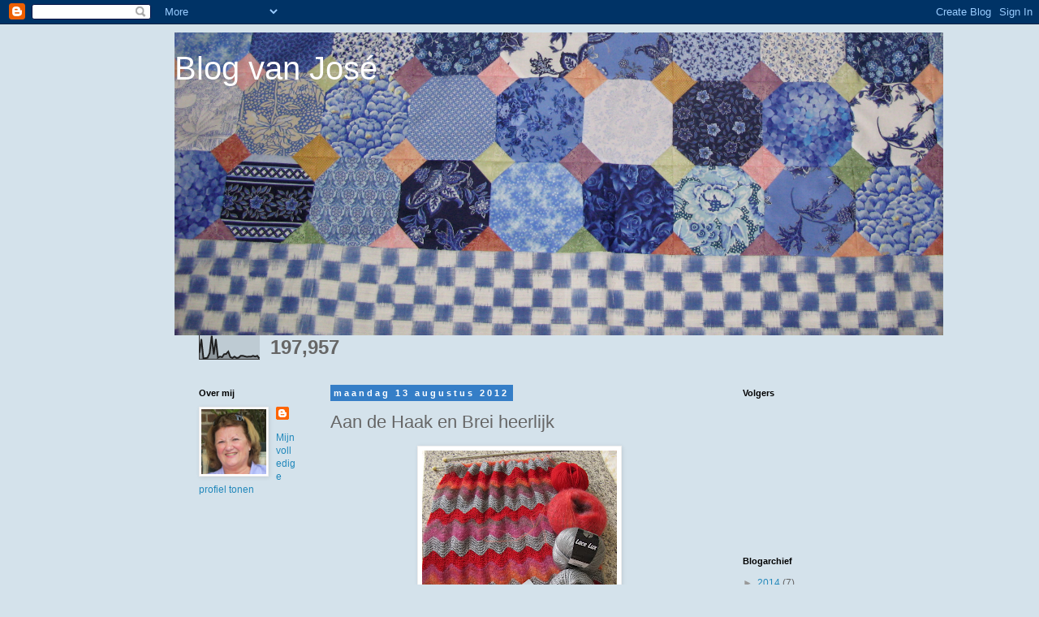

--- FILE ---
content_type: text/html; charset=UTF-8
request_url: https://blogvanjose.blogspot.com/2012/08/aan-de-haak-en-brei-heerlijk.html?showComment=1344973903048
body_size: 18738
content:
<!DOCTYPE html>
<html class='v2' dir='ltr' lang='nl'>
<head>
<link href='https://www.blogger.com/static/v1/widgets/335934321-css_bundle_v2.css' rel='stylesheet' type='text/css'/>
<meta content='width=1100' name='viewport'/>
<meta content='text/html; charset=UTF-8' http-equiv='Content-Type'/>
<meta content='blogger' name='generator'/>
<link href='https://blogvanjose.blogspot.com/favicon.ico' rel='icon' type='image/x-icon'/>
<link href='http://blogvanjose.blogspot.com/2012/08/aan-de-haak-en-brei-heerlijk.html' rel='canonical'/>
<link rel="alternate" type="application/atom+xml" title="Blog van José - Atom" href="https://blogvanjose.blogspot.com/feeds/posts/default" />
<link rel="alternate" type="application/rss+xml" title="Blog van José - RSS" href="https://blogvanjose.blogspot.com/feeds/posts/default?alt=rss" />
<link rel="service.post" type="application/atom+xml" title="Blog van José - Atom" href="https://www.blogger.com/feeds/2694193195240980604/posts/default" />

<link rel="alternate" type="application/atom+xml" title="Blog van José - Atom" href="https://blogvanjose.blogspot.com/feeds/6543850341290176822/comments/default" />
<!--Can't find substitution for tag [blog.ieCssRetrofitLinks]-->
<link href='https://blogger.googleusercontent.com/img/b/R29vZ2xl/AVvXsEiOeK7STD_mi85hR3cHFMBR-h8fs7QsZgUlSKJ1KD0lFDKsLTq3jLf-0NV5hFpDJyvOIst8nfc1odoy4w3ZakFRpVauTFttHCtfhsvocDsBZU0GeI221govr6ZxctoqMATMfZEgII2PyTV9/s320/IMG_3540.jpg' rel='image_src'/>
<meta content='http://blogvanjose.blogspot.com/2012/08/aan-de-haak-en-brei-heerlijk.html' property='og:url'/>
<meta content='Aan de Haak en Brei heerlijk' property='og:title'/>
<meta content='                Hier de rode en blauwe kleur, ik kon niet kiezen. Dan maar allebei. Van alles 1bol nodig alleen van de Lana Lux 2bolletjes n...' property='og:description'/>
<meta content='https://blogger.googleusercontent.com/img/b/R29vZ2xl/AVvXsEiOeK7STD_mi85hR3cHFMBR-h8fs7QsZgUlSKJ1KD0lFDKsLTq3jLf-0NV5hFpDJyvOIst8nfc1odoy4w3ZakFRpVauTFttHCtfhsvocDsBZU0GeI221govr6ZxctoqMATMfZEgII2PyTV9/w1200-h630-p-k-no-nu/IMG_3540.jpg' property='og:image'/>
<title>Blog van José: Aan de Haak en Brei heerlijk</title>
<style id='page-skin-1' type='text/css'><!--
/*
-----------------------------------------------
Blogger Template Style
Name:     Simple
Designer: Blogger
URL:      www.blogger.com
----------------------------------------------- */
/* Content
----------------------------------------------- */
body {
font: normal normal 12px 'Trebuchet MS', Trebuchet, Verdana, sans-serif;
color: #666666;
background: #d4e2eb none repeat scroll top left;
padding: 0 0 0 0;
}
html body .region-inner {
min-width: 0;
max-width: 100%;
width: auto;
}
h2 {
font-size: 22px;
}
a:link {
text-decoration:none;
color: #2288bb;
}
a:visited {
text-decoration:none;
color: #888888;
}
a:hover {
text-decoration:underline;
color: #33aaff;
}
.body-fauxcolumn-outer .fauxcolumn-inner {
background: transparent none repeat scroll top left;
_background-image: none;
}
.body-fauxcolumn-outer .cap-top {
position: absolute;
z-index: 1;
height: 400px;
width: 100%;
}
.body-fauxcolumn-outer .cap-top .cap-left {
width: 100%;
background: transparent none repeat-x scroll top left;
_background-image: none;
}
.content-outer {
-moz-box-shadow: 0 0 0 rgba(0, 0, 0, .15);
-webkit-box-shadow: 0 0 0 rgba(0, 0, 0, .15);
-goog-ms-box-shadow: 0 0 0 #333333;
box-shadow: 0 0 0 rgba(0, 0, 0, .15);
margin-bottom: 1px;
}
.content-inner {
padding: 10px 40px;
}
.content-inner {
background-color: #d4e2eb;
}
/* Header
----------------------------------------------- */
.header-outer {
background: transparent none repeat-x scroll 0 -400px;
_background-image: none;
}
.Header h1 {
font: normal normal 40px 'Trebuchet MS',Trebuchet,Verdana,sans-serif;
color: #FFFFFF;
text-shadow: 0 0 0 rgba(0, 0, 0, .2);
}
.Header h1 a {
color: #FFFFFF;
}
.Header .description {
font-size: 18px;
color: #000000;
}
.header-inner .Header .titlewrapper {
padding: 22px 0;
}
.header-inner .Header .descriptionwrapper {
padding: 0 0;
}
/* Tabs
----------------------------------------------- */
.tabs-inner .section:first-child {
border-top: 0 solid #dddddd;
}
.tabs-inner .section:first-child ul {
margin-top: -1px;
border-top: 1px solid #dddddd;
border-left: 1px solid #dddddd;
border-right: 1px solid #dddddd;
}
.tabs-inner .widget ul {
background: transparent none repeat-x scroll 0 -800px;
_background-image: none;
border-bottom: 1px solid #dddddd;
margin-top: 0;
margin-left: -30px;
margin-right: -30px;
}
.tabs-inner .widget li a {
display: inline-block;
padding: .6em 1em;
font: normal normal 12px 'Trebuchet MS', Trebuchet, Verdana, sans-serif;
color: #000000;
border-left: 1px solid #d4e2eb;
border-right: 1px solid #dddddd;
}
.tabs-inner .widget li:first-child a {
border-left: none;
}
.tabs-inner .widget li.selected a, .tabs-inner .widget li a:hover {
color: #000000;
background-color: #eeeeee;
text-decoration: none;
}
/* Columns
----------------------------------------------- */
.main-outer {
border-top: 0 solid transparent;
}
.fauxcolumn-left-outer .fauxcolumn-inner {
border-right: 1px solid transparent;
}
.fauxcolumn-right-outer .fauxcolumn-inner {
border-left: 1px solid transparent;
}
/* Headings
----------------------------------------------- */
div.widget > h2,
div.widget h2.title {
margin: 0 0 1em 0;
font: normal bold 11px 'Trebuchet MS',Trebuchet,Verdana,sans-serif;
color: #000000;
}
/* Widgets
----------------------------------------------- */
.widget .zippy {
color: #999999;
text-shadow: 2px 2px 1px rgba(0, 0, 0, .1);
}
.widget .popular-posts ul {
list-style: none;
}
/* Posts
----------------------------------------------- */
h2.date-header {
font: normal bold 11px Arial, Tahoma, Helvetica, FreeSans, sans-serif;
}
.date-header span {
background-color: #357EC7;
color: #ffffff;
padding: 0.4em;
letter-spacing: 3px;
margin: inherit;
}
.main-inner {
padding-top: 35px;
padding-bottom: 65px;
}
.main-inner .column-center-inner {
padding: 0 0;
}
.main-inner .column-center-inner .section {
margin: 0 1em;
}
.post {
margin: 0 0 45px 0;
}
h3.post-title, .comments h4 {
font: normal normal 22px 'Trebuchet MS',Trebuchet,Verdana,sans-serif;
margin: .75em 0 0;
}
.post-body {
font-size: 110%;
line-height: 1.4;
position: relative;
}
.post-body img, .post-body .tr-caption-container, .Profile img, .Image img,
.BlogList .item-thumbnail img {
padding: 2px;
background: #ffffff;
border: 1px solid #eeeeee;
-moz-box-shadow: 1px 1px 5px rgba(0, 0, 0, .1);
-webkit-box-shadow: 1px 1px 5px rgba(0, 0, 0, .1);
box-shadow: 1px 1px 5px rgba(0, 0, 0, .1);
}
.post-body img, .post-body .tr-caption-container {
padding: 5px;
}
.post-body .tr-caption-container {
color: #666666;
}
.post-body .tr-caption-container img {
padding: 0;
background: transparent;
border: none;
-moz-box-shadow: 0 0 0 rgba(0, 0, 0, .1);
-webkit-box-shadow: 0 0 0 rgba(0, 0, 0, .1);
box-shadow: 0 0 0 rgba(0, 0, 0, .1);
}
.post-header {
margin: 0 0 1.5em;
line-height: 1.6;
font-size: 90%;
}
.post-footer {
margin: 20px -2px 0;
padding: 5px 10px;
color: #666666;
background-color: #eeeeee;
border-bottom: 1px solid #eeeeee;
line-height: 1.6;
font-size: 90%;
}
#comments .comment-author {
padding-top: 1.5em;
border-top: 1px solid transparent;
background-position: 0 1.5em;
}
#comments .comment-author:first-child {
padding-top: 0;
border-top: none;
}
.avatar-image-container {
margin: .2em 0 0;
}
#comments .avatar-image-container img {
border: 1px solid #eeeeee;
}
/* Comments
----------------------------------------------- */
.comments .comments-content .icon.blog-author {
background-repeat: no-repeat;
background-image: url([data-uri]);
}
.comments .comments-content .loadmore a {
border-top: 1px solid #999999;
border-bottom: 1px solid #999999;
}
.comments .comment-thread.inline-thread {
background-color: #eeeeee;
}
.comments .continue {
border-top: 2px solid #999999;
}
/* Accents
---------------------------------------------- */
.section-columns td.columns-cell {
border-left: 1px solid transparent;
}
.blog-pager {
background: transparent url(//www.blogblog.com/1kt/simple/paging_dot.png) repeat-x scroll top center;
}
.blog-pager-older-link, .home-link,
.blog-pager-newer-link {
background-color: #d4e2eb;
padding: 5px;
}
.footer-outer {
border-top: 1px dashed #bbbbbb;
}
/* Mobile
----------------------------------------------- */
body.mobile  {
background-size: auto;
}
.mobile .body-fauxcolumn-outer {
background: transparent none repeat scroll top left;
}
.mobile .body-fauxcolumn-outer .cap-top {
background-size: 100% auto;
}
.mobile .content-outer {
-webkit-box-shadow: 0 0 3px rgba(0, 0, 0, .15);
box-shadow: 0 0 3px rgba(0, 0, 0, .15);
}
.mobile .tabs-inner .widget ul {
margin-left: 0;
margin-right: 0;
}
.mobile .post {
margin: 0;
}
.mobile .main-inner .column-center-inner .section {
margin: 0;
}
.mobile .date-header span {
padding: 0.1em 10px;
margin: 0 -10px;
}
.mobile h3.post-title {
margin: 0;
}
.mobile .blog-pager {
background: transparent none no-repeat scroll top center;
}
.mobile .footer-outer {
border-top: none;
}
.mobile .main-inner, .mobile .footer-inner {
background-color: #d4e2eb;
}
.mobile-index-contents {
color: #666666;
}
.mobile-link-button {
background-color: #2288bb;
}
.mobile-link-button a:link, .mobile-link-button a:visited {
color: #ffffff;
}
.mobile .tabs-inner .section:first-child {
border-top: none;
}
.mobile .tabs-inner .PageList .widget-content {
background-color: #eeeeee;
color: #000000;
border-top: 1px solid #dddddd;
border-bottom: 1px solid #dddddd;
}
.mobile .tabs-inner .PageList .widget-content .pagelist-arrow {
border-left: 1px solid #dddddd;
}

--></style>
<style id='template-skin-1' type='text/css'><!--
body {
min-width: 930px;
}
.content-outer, .content-fauxcolumn-outer, .region-inner {
min-width: 930px;
max-width: 930px;
_width: 930px;
}
.main-inner .columns {
padding-left: 180px;
padding-right: 180px;
}
.main-inner .fauxcolumn-center-outer {
left: 180px;
right: 180px;
/* IE6 does not respect left and right together */
_width: expression(this.parentNode.offsetWidth -
parseInt("180px") -
parseInt("180px") + 'px');
}
.main-inner .fauxcolumn-left-outer {
width: 180px;
}
.main-inner .fauxcolumn-right-outer {
width: 180px;
}
.main-inner .column-left-outer {
width: 180px;
right: 100%;
margin-left: -180px;
}
.main-inner .column-right-outer {
width: 180px;
margin-right: -180px;
}
#layout {
min-width: 0;
}
#layout .content-outer {
min-width: 0;
width: 800px;
}
#layout .region-inner {
min-width: 0;
width: auto;
}
body#layout div.add_widget {
padding: 8px;
}
body#layout div.add_widget a {
margin-left: 32px;
}
--></style>
<link href='https://www.blogger.com/dyn-css/authorization.css?targetBlogID=2694193195240980604&amp;zx=e3122d73-ca0b-4a22-892c-691a2cd2c4eb' media='none' onload='if(media!=&#39;all&#39;)media=&#39;all&#39;' rel='stylesheet'/><noscript><link href='https://www.blogger.com/dyn-css/authorization.css?targetBlogID=2694193195240980604&amp;zx=e3122d73-ca0b-4a22-892c-691a2cd2c4eb' rel='stylesheet'/></noscript>
<meta name='google-adsense-platform-account' content='ca-host-pub-1556223355139109'/>
<meta name='google-adsense-platform-domain' content='blogspot.com'/>

</head>
<body class='loading variant-simplysimple'>
<div class='navbar section' id='navbar' name='Navbar'><div class='widget Navbar' data-version='1' id='Navbar1'><script type="text/javascript">
    function setAttributeOnload(object, attribute, val) {
      if(window.addEventListener) {
        window.addEventListener('load',
          function(){ object[attribute] = val; }, false);
      } else {
        window.attachEvent('onload', function(){ object[attribute] = val; });
      }
    }
  </script>
<div id="navbar-iframe-container"></div>
<script type="text/javascript" src="https://apis.google.com/js/platform.js"></script>
<script type="text/javascript">
      gapi.load("gapi.iframes:gapi.iframes.style.bubble", function() {
        if (gapi.iframes && gapi.iframes.getContext) {
          gapi.iframes.getContext().openChild({
              url: 'https://www.blogger.com/navbar/2694193195240980604?po\x3d6543850341290176822\x26origin\x3dhttps://blogvanjose.blogspot.com',
              where: document.getElementById("navbar-iframe-container"),
              id: "navbar-iframe"
          });
        }
      });
    </script><script type="text/javascript">
(function() {
var script = document.createElement('script');
script.type = 'text/javascript';
script.src = '//pagead2.googlesyndication.com/pagead/js/google_top_exp.js';
var head = document.getElementsByTagName('head')[0];
if (head) {
head.appendChild(script);
}})();
</script>
</div></div>
<div class='body-fauxcolumns'>
<div class='fauxcolumn-outer body-fauxcolumn-outer'>
<div class='cap-top'>
<div class='cap-left'></div>
<div class='cap-right'></div>
</div>
<div class='fauxborder-left'>
<div class='fauxborder-right'></div>
<div class='fauxcolumn-inner'>
</div>
</div>
<div class='cap-bottom'>
<div class='cap-left'></div>
<div class='cap-right'></div>
</div>
</div>
</div>
<div class='content'>
<div class='content-fauxcolumns'>
<div class='fauxcolumn-outer content-fauxcolumn-outer'>
<div class='cap-top'>
<div class='cap-left'></div>
<div class='cap-right'></div>
</div>
<div class='fauxborder-left'>
<div class='fauxborder-right'></div>
<div class='fauxcolumn-inner'>
</div>
</div>
<div class='cap-bottom'>
<div class='cap-left'></div>
<div class='cap-right'></div>
</div>
</div>
</div>
<div class='content-outer'>
<div class='content-cap-top cap-top'>
<div class='cap-left'></div>
<div class='cap-right'></div>
</div>
<div class='fauxborder-left content-fauxborder-left'>
<div class='fauxborder-right content-fauxborder-right'></div>
<div class='content-inner'>
<header>
<div class='header-outer'>
<div class='header-cap-top cap-top'>
<div class='cap-left'></div>
<div class='cap-right'></div>
</div>
<div class='fauxborder-left header-fauxborder-left'>
<div class='fauxborder-right header-fauxborder-right'></div>
<div class='region-inner header-inner'>
<div class='header section' id='header' name='Koptekst'><div class='widget Header' data-version='1' id='Header1'>
<div id='header-inner' style='background-image: url("https://blogger.googleusercontent.com/img/b/R29vZ2xl/AVvXsEhDgjl-k_JwxW8PQfbmnoP3-axWLlNcIN2nDaUJj6qfuFf-g8Y31FnYkQnKDC1E4yZh80jK-qibmUauudUrC1dR3nSxRQBIN7h0tbn-B36goK8myAxg3AxC121c0wXOWTIBiRF6tc3cjvDZ/s1600/Schermafbeelding+2011-12-20+om+16.55.10.png"); background-position: left; width: 947px; min-height: 373px; _height: 373px; background-repeat: no-repeat; '>
<div class='titlewrapper' style='background: transparent'>
<h1 class='title' style='background: transparent; border-width: 0px'>
<a href='https://blogvanjose.blogspot.com/'>
Blog van José
</a>
</h1>
</div>
<div class='descriptionwrapper'>
<p class='description'><span>
</span></p>
</div>
</div>
</div></div>
</div>
</div>
<div class='header-cap-bottom cap-bottom'>
<div class='cap-left'></div>
<div class='cap-right'></div>
</div>
</div>
</header>
<div class='tabs-outer'>
<div class='tabs-cap-top cap-top'>
<div class='cap-left'></div>
<div class='cap-right'></div>
</div>
<div class='fauxborder-left tabs-fauxborder-left'>
<div class='fauxborder-right tabs-fauxborder-right'></div>
<div class='region-inner tabs-inner'>
<div class='tabs section' id='crosscol' name='Alle kolommen'><div class='widget Stats' data-version='1' id='Stats1'>
<h2>Totaal aantal pageviews</h2>
<div class='widget-content'>
<div id='Stats1_content' style='display: none;'>
<script src='https://www.gstatic.com/charts/loader.js' type='text/javascript'></script>
<span id='Stats1_sparklinespan' style='display:inline-block; width:75px; height:30px'></span>
<span class='counter-wrapper text-counter-wrapper' id='Stats1_totalCount'>
</span>
<div class='clear'></div>
</div>
</div>
</div></div>
<div class='tabs no-items section' id='crosscol-overflow' name='Cross-Column 2'></div>
</div>
</div>
<div class='tabs-cap-bottom cap-bottom'>
<div class='cap-left'></div>
<div class='cap-right'></div>
</div>
</div>
<div class='main-outer'>
<div class='main-cap-top cap-top'>
<div class='cap-left'></div>
<div class='cap-right'></div>
</div>
<div class='fauxborder-left main-fauxborder-left'>
<div class='fauxborder-right main-fauxborder-right'></div>
<div class='region-inner main-inner'>
<div class='columns fauxcolumns'>
<div class='fauxcolumn-outer fauxcolumn-center-outer'>
<div class='cap-top'>
<div class='cap-left'></div>
<div class='cap-right'></div>
</div>
<div class='fauxborder-left'>
<div class='fauxborder-right'></div>
<div class='fauxcolumn-inner'>
</div>
</div>
<div class='cap-bottom'>
<div class='cap-left'></div>
<div class='cap-right'></div>
</div>
</div>
<div class='fauxcolumn-outer fauxcolumn-left-outer'>
<div class='cap-top'>
<div class='cap-left'></div>
<div class='cap-right'></div>
</div>
<div class='fauxborder-left'>
<div class='fauxborder-right'></div>
<div class='fauxcolumn-inner'>
</div>
</div>
<div class='cap-bottom'>
<div class='cap-left'></div>
<div class='cap-right'></div>
</div>
</div>
<div class='fauxcolumn-outer fauxcolumn-right-outer'>
<div class='cap-top'>
<div class='cap-left'></div>
<div class='cap-right'></div>
</div>
<div class='fauxborder-left'>
<div class='fauxborder-right'></div>
<div class='fauxcolumn-inner'>
</div>
</div>
<div class='cap-bottom'>
<div class='cap-left'></div>
<div class='cap-right'></div>
</div>
</div>
<!-- corrects IE6 width calculation -->
<div class='columns-inner'>
<div class='column-center-outer'>
<div class='column-center-inner'>
<div class='main section' id='main' name='Algemeen'><div class='widget Blog' data-version='1' id='Blog1'>
<div class='blog-posts hfeed'>

          <div class="date-outer">
        
<h2 class='date-header'><span>maandag 13 augustus 2012</span></h2>

          <div class="date-posts">
        
<div class='post-outer'>
<div class='post hentry'>
<a name='6543850341290176822'></a>
<h3 class='post-title entry-title'>
Aan de Haak en Brei heerlijk
</h3>
<div class='post-header'>
<div class='post-header-line-1'></div>
</div>
<div class='post-body entry-content' id='post-body-6543850341290176822'>
<div class="separator" style="clear: both; text-align: center;">
<a href="https://blogger.googleusercontent.com/img/b/R29vZ2xl/AVvXsEiOeK7STD_mi85hR3cHFMBR-h8fs7QsZgUlSKJ1KD0lFDKsLTq3jLf-0NV5hFpDJyvOIst8nfc1odoy4w3ZakFRpVauTFttHCtfhsvocDsBZU0GeI221govr6ZxctoqMATMfZEgII2PyTV9/s1600/IMG_3540.jpg" imageanchor="1" style="margin-left: 1em; margin-right: 1em;"><img border="0" height="320" src="https://blogger.googleusercontent.com/img/b/R29vZ2xl/AVvXsEiOeK7STD_mi85hR3cHFMBR-h8fs7QsZgUlSKJ1KD0lFDKsLTq3jLf-0NV5hFpDJyvOIst8nfc1odoy4w3ZakFRpVauTFttHCtfhsvocDsBZU0GeI221govr6ZxctoqMATMfZEgII2PyTV9/s320/IMG_3540.jpg" width="240" /></a></div>
<br />
<div class="separator" style="clear: both; text-align: center;">
<a href="https://blogger.googleusercontent.com/img/b/R29vZ2xl/AVvXsEiypULAynt6-34vjY11e3AZmEnGQMl3NpOrLmNKANn90LJs-d1vGn28n9u6hX5AAQII2BHWyYC3xlCVUyhf_ghvihU9ltEdj3SgJC-hz0E2i77jRl0Y7bI5wgSG9tQZsoF9WofWVkPoqg9Z/s1600/IMG_3541.jpg" imageanchor="1" style="margin-left: 1em; margin-right: 1em;"><img border="0" height="320" src="https://blogger.googleusercontent.com/img/b/R29vZ2xl/AVvXsEiypULAynt6-34vjY11e3AZmEnGQMl3NpOrLmNKANn90LJs-d1vGn28n9u6hX5AAQII2BHWyYC3xlCVUyhf_ghvihU9ltEdj3SgJC-hz0E2i77jRl0Y7bI5wgSG9tQZsoF9WofWVkPoqg9Z/s320/IMG_3541.jpg" width="240" /></a></div>
<br />
<div class="separator" style="clear: both; text-align: center;">
<a href="https://blogger.googleusercontent.com/img/b/R29vZ2xl/AVvXsEjKuF4WwerhXOlowoK-AaI4asihLrbui8BQgpGuncyFLzDL1Hmw5LuMAsDikJs919HlLMRrcGOJir7ufe9sAglgPY3RxrMdMKPtGXgtoI431ypNIDB8lNsK6LOITHu5Q2ANdCZ4mcRi_nvl/s1600/IMG_3542.jpg" imageanchor="1" style="margin-left: 1em; margin-right: 1em;"><img border="0" height="240" src="https://blogger.googleusercontent.com/img/b/R29vZ2xl/AVvXsEjKuF4WwerhXOlowoK-AaI4asihLrbui8BQgpGuncyFLzDL1Hmw5LuMAsDikJs919HlLMRrcGOJir7ufe9sAglgPY3RxrMdMKPtGXgtoI431ypNIDB8lNsK6LOITHu5Q2ANdCZ4mcRi_nvl/s320/IMG_3542.jpg" width="320" /></a></div>
<br />
<div class="separator" style="clear: both; text-align: center;">
<a href="https://blogger.googleusercontent.com/img/b/R29vZ2xl/AVvXsEi0uZADQko1kHZlQpPdoF75Fmkfm_ayIA2r4PwLvaivNB7uBPKKlfjahp6XzIJwSomSWoXv6IkxSPWDc0YbwTs75jz8odqVTIXL4nV22YIMKoWUY8p_z81jmeYEKLVrHe0dRtH3RC7R7W80/s1600/IMG_3543.jpg" imageanchor="1" style="margin-left: 1em; margin-right: 1em;"><img border="0" height="240" src="https://blogger.googleusercontent.com/img/b/R29vZ2xl/AVvXsEi0uZADQko1kHZlQpPdoF75Fmkfm_ayIA2r4PwLvaivNB7uBPKKlfjahp6XzIJwSomSWoXv6IkxSPWDc0YbwTs75jz8odqVTIXL4nV22YIMKoWUY8p_z81jmeYEKLVrHe0dRtH3RC7R7W80/s320/IMG_3543.jpg" width="320" /></a></div>
<div class="separator" style="clear: both; text-align: center;">
<a href="https://blogger.googleusercontent.com/img/b/R29vZ2xl/AVvXsEiH-dfWuO8wDeOd5FUQm5Ma1xwAxdbt_vF7LRG6cFRlVNji40ug8A0D0tHpvVob4IIesjhiEEZx8IMxYY90oliTdG37DIkEDBzCXevDJAEoAjEiHcVaJHFmkKBr5HktyIMbPt2fSbpEyKyf/s1600/IMG_3544.JPG" imageanchor="1" style="margin-left: 1em; margin-right: 1em;"><img border="0" height="320" src="https://blogger.googleusercontent.com/img/b/R29vZ2xl/AVvXsEiH-dfWuO8wDeOd5FUQm5Ma1xwAxdbt_vF7LRG6cFRlVNji40ug8A0D0tHpvVob4IIesjhiEEZx8IMxYY90oliTdG37DIkEDBzCXevDJAEoAjEiHcVaJHFmkKBr5HktyIMbPt2fSbpEyKyf/s320/IMG_3544.JPG" width="240" /></a></div>
<br />
<div class="separator" style="clear: both; text-align: center;">
<a href="https://blogger.googleusercontent.com/img/b/R29vZ2xl/AVvXsEgq7RcXDqMgU1lf3UOTdOWT-tFJX7a-0g1oBNnEXMAMxhmIHHYRJM5UezdeJNuv_h3Z5peolIb-47RwoGXDJE04thAVXnrVcX1fZ-4usqyflKZRaPbSdd6t_zqVTomtzVuBJ_DiFvNWPrsu/s1600/IMG_3545.JPG" imageanchor="1" style="margin-left: 1em; margin-right: 1em;"><img border="0" height="320" src="https://blogger.googleusercontent.com/img/b/R29vZ2xl/AVvXsEgq7RcXDqMgU1lf3UOTdOWT-tFJX7a-0g1oBNnEXMAMxhmIHHYRJM5UezdeJNuv_h3Z5peolIb-47RwoGXDJE04thAVXnrVcX1fZ-4usqyflKZRaPbSdd6t_zqVTomtzVuBJ_DiFvNWPrsu/s320/IMG_3545.JPG" width="240" /></a></div>
Hier de rode en blauwe kleur, ik kon niet kiezen. Dan maar allebei. Van alles 1bol nodig alleen van de Lana Lux 2bolletjes nodig. En een heel makkelijk patroon. 2 pennen steeds herhalen dan krijg je dit patroon ongelooflijk eigenlijk. Ik ben wel steeds aan het tellen een twee drie en zo voorts. Je aandacht moet er wel bij blijven dan gaat het heel snel.Ik brei ze een beetje gelijk op.<br />
<br />
Heb ik met de vorige ook gedaan.<br />
<div class="separator" style="clear: both; text-align: center;">
<a href="https://blogger.googleusercontent.com/img/b/R29vZ2xl/AVvXsEi0ZGxrHn8zXi3NGYB_gqAnLYRLYDYZwncnfj25Z-HimT5ML01zZuU_mm6hNEEPqcuFgzpI2fCZQAA1irH8ajQPZKhB5NLzKquSfCexbmsjQXKcjkwqUF8esdq9wn1GUdhsYrOaYRC0mCeq/s1600/IMG_3547.jpg" imageanchor="1" style="margin-left: 1em; margin-right: 1em;"><img border="0" height="240" src="https://blogger.googleusercontent.com/img/b/R29vZ2xl/AVvXsEi0ZGxrHn8zXi3NGYB_gqAnLYRLYDYZwncnfj25Z-HimT5ML01zZuU_mm6hNEEPqcuFgzpI2fCZQAA1irH8ajQPZKhB5NLzKquSfCexbmsjQXKcjkwqUF8esdq9wn1GUdhsYrOaYRC0mCeq/s320/IMG_3547.jpg" width="320" /></a></div>
Ja en wat ben ik hier aan het doen, weer haken is zo verslavend. Ik zag dit boek bestellen bij mijn site jullie weten wel welken. Was nog niet leverbaar, even op moeten wachten. En ja toen kwam hij binnen vreselijk ik weet het. Met alles te gelijk bezig, zo ben ik nou een maal.<br />
<br />
Maar je ziet dit groeien onder je handen heerlijk. En als wij nou mooi weer houden lekker buiten.<br />
<br />
En van het weekend naar ROERMOND naar DE NAALD EN DRAAD dag. Heerlijk in de trein, wat haakwerk mee, hoef ik niet bij na te denken gaat van zelf. Ja altijd die handjes laten wapperen als wij zitten. Heel veel bij de TV sport zitten doen. Lampje op mijn werk en gaan.<br />
<div class="separator" style="clear: both; text-align: center;">
<a href="https://blogger.googleusercontent.com/img/b/R29vZ2xl/AVvXsEhhG7Br7ckwazoG78cE2TZX153mp7kEp1NrYwMBG_KxxnI2Qq1yI8tcmUKzzesDqMYK7JR3y5l1F3nBwmDX8T3zbsS7meBuvobnxGSJdPcMsaARIdu2v-5R7MlUYVJ9mL1r7pMrRmgOLeTR/s1600/IMG_3546.JPG" imageanchor="1" style="margin-left: 1em; margin-right: 1em;"><img border="0" height="255" src="https://blogger.googleusercontent.com/img/b/R29vZ2xl/AVvXsEhhG7Br7ckwazoG78cE2TZX153mp7kEp1NrYwMBG_KxxnI2Qq1yI8tcmUKzzesDqMYK7JR3y5l1F3nBwmDX8T3zbsS7meBuvobnxGSJdPcMsaARIdu2v-5R7MlUYVJ9mL1r7pMrRmgOLeTR/s320/IMG_3546.JPG" width="320" /></a></div>
&nbsp;FILATI Home is zo'n mooi boek en niet duur. Ik had het vorige nummer uit geleend aan mijn schoonmoeder die houd hier ook zo van. En zij had deze, ik mijn boek handel gevraagd. Maar die kon er niet meer aan komen. Was ik een dagje bij haar en waren boodschappen doen even naar binnen,warempel ze hadden er nog een. Wat kun je dan blij zijn, staan zo'n enige dingen in. Voor de toekomst wat uit maken.<br />
<div class="separator" style="clear: both; text-align: center;">
<a href="https://blogger.googleusercontent.com/img/b/R29vZ2xl/AVvXsEj4srWdeMVkJ0Az_SBQpyX1P3619etc4BJu5ypSipZOPWOUotZoIPRwOy5EFJhOHk_caoGUPKi6ZRvUbwbbTMN6xKrH0nvCM8i2Nmng2zEFZVJZb-fogiDIwC9zZVJDplFpgivUwLpN34ZH/s1600/IMG_3548.JPG" imageanchor="1" style="margin-left: 1em; margin-right: 1em;"><img border="0" height="320" src="https://blogger.googleusercontent.com/img/b/R29vZ2xl/AVvXsEj4srWdeMVkJ0Az_SBQpyX1P3619etc4BJu5ypSipZOPWOUotZoIPRwOy5EFJhOHk_caoGUPKi6ZRvUbwbbTMN6xKrH0nvCM8i2Nmng2zEFZVJZb-fogiDIwC9zZVJDplFpgivUwLpN34ZH/s320/IMG_3548.JPG" width="280" /></a></div>
En hier een lief cadeautje van mijn schoonzus uit Frankrijk mee genomen voor mij met hartjes weer zo'n mooie nieuwe die ik nog niet kende. Wat is er toch veel moois op handwerk gebied te koop.<br />
Wij ik zeker niet hoef mij nooit &nbsp;te vervelen heerlijk toch. Dit ken ik ook niet vervelen gelukkig maar.<br />
<br />
Ik heb zo veel hobby's kom tijd te kort.<br />
<br />
Lieve groetjes José<br />
<br />
Tot de volgende keer met meer moois gemaakt hoop ik.
<div style='clear: both;'></div>
</div>
<div class='post-footer'>
<div class='post-footer-line post-footer-line-1'><span class='post-author vcard'>
Gepost door
<span class='fn'>
<a href='https://www.blogger.com/profile/11039011225291971731' rel='author' title='author profile'>
josé
</a>
</span>
</span>
<span class='post-timestamp'>
op
<a class='timestamp-link' href='https://blogvanjose.blogspot.com/2012/08/aan-de-haak-en-brei-heerlijk.html' rel='bookmark' title='permanent link'><abbr class='published' title='2012-08-13T03:07:00-07:00'>03:07</abbr></a>
</span>
<span class='post-comment-link'>
</span>
<span class='post-icons'>
<span class='item-control blog-admin pid-755087479'>
<a href='https://www.blogger.com/post-edit.g?blogID=2694193195240980604&postID=6543850341290176822&from=pencil' title='Post bewerken'>
<img alt='' class='icon-action' height='18' src='https://resources.blogblog.com/img/icon18_edit_allbkg.gif' width='18'/>
</a>
</span>
</span>
<div class='post-share-buttons goog-inline-block'>
<a class='goog-inline-block share-button sb-email' href='https://www.blogger.com/share-post.g?blogID=2694193195240980604&postID=6543850341290176822&target=email' target='_blank' title='Dit e-mailen
'><span class='share-button-link-text'>Dit e-mailen
</span></a><a class='goog-inline-block share-button sb-blog' href='https://www.blogger.com/share-post.g?blogID=2694193195240980604&postID=6543850341290176822&target=blog' onclick='window.open(this.href, "_blank", "height=270,width=475"); return false;' target='_blank' title='Dit bloggen!'><span class='share-button-link-text'>Dit bloggen!</span></a><a class='goog-inline-block share-button sb-twitter' href='https://www.blogger.com/share-post.g?blogID=2694193195240980604&postID=6543850341290176822&target=twitter' target='_blank' title='Delen via X'><span class='share-button-link-text'>Delen via X</span></a><a class='goog-inline-block share-button sb-facebook' href='https://www.blogger.com/share-post.g?blogID=2694193195240980604&postID=6543850341290176822&target=facebook' onclick='window.open(this.href, "_blank", "height=430,width=640"); return false;' target='_blank' title='Delen op Facebook'><span class='share-button-link-text'>Delen op Facebook</span></a><a class='goog-inline-block share-button sb-pinterest' href='https://www.blogger.com/share-post.g?blogID=2694193195240980604&postID=6543850341290176822&target=pinterest' target='_blank' title='Delen op Pinterest'><span class='share-button-link-text'>Delen op Pinterest</span></a>
</div>
</div>
<div class='post-footer-line post-footer-line-2'><span class='post-labels'>
</span>
</div>
<div class='post-footer-line post-footer-line-3'><span class='post-location'>
</span>
</div>
</div>
</div>
<div class='comments' id='comments'>
<a name='comments'></a>
<h4>13 opmerkingen:</h4>
<div class='comments-content'>
<script async='async' src='' type='text/javascript'></script>
<script type='text/javascript'>
    (function() {
      var items = null;
      var msgs = null;
      var config = {};

// <![CDATA[
      var cursor = null;
      if (items && items.length > 0) {
        cursor = parseInt(items[items.length - 1].timestamp) + 1;
      }

      var bodyFromEntry = function(entry) {
        var text = (entry &&
                    ((entry.content && entry.content.$t) ||
                     (entry.summary && entry.summary.$t))) ||
            '';
        if (entry && entry.gd$extendedProperty) {
          for (var k in entry.gd$extendedProperty) {
            if (entry.gd$extendedProperty[k].name == 'blogger.contentRemoved') {
              return '<span class="deleted-comment">' + text + '</span>';
            }
          }
        }
        return text;
      }

      var parse = function(data) {
        cursor = null;
        var comments = [];
        if (data && data.feed && data.feed.entry) {
          for (var i = 0, entry; entry = data.feed.entry[i]; i++) {
            var comment = {};
            // comment ID, parsed out of the original id format
            var id = /blog-(\d+).post-(\d+)/.exec(entry.id.$t);
            comment.id = id ? id[2] : null;
            comment.body = bodyFromEntry(entry);
            comment.timestamp = Date.parse(entry.published.$t) + '';
            if (entry.author && entry.author.constructor === Array) {
              var auth = entry.author[0];
              if (auth) {
                comment.author = {
                  name: (auth.name ? auth.name.$t : undefined),
                  profileUrl: (auth.uri ? auth.uri.$t : undefined),
                  avatarUrl: (auth.gd$image ? auth.gd$image.src : undefined)
                };
              }
            }
            if (entry.link) {
              if (entry.link[2]) {
                comment.link = comment.permalink = entry.link[2].href;
              }
              if (entry.link[3]) {
                var pid = /.*comments\/default\/(\d+)\?.*/.exec(entry.link[3].href);
                if (pid && pid[1]) {
                  comment.parentId = pid[1];
                }
              }
            }
            comment.deleteclass = 'item-control blog-admin';
            if (entry.gd$extendedProperty) {
              for (var k in entry.gd$extendedProperty) {
                if (entry.gd$extendedProperty[k].name == 'blogger.itemClass') {
                  comment.deleteclass += ' ' + entry.gd$extendedProperty[k].value;
                } else if (entry.gd$extendedProperty[k].name == 'blogger.displayTime') {
                  comment.displayTime = entry.gd$extendedProperty[k].value;
                }
              }
            }
            comments.push(comment);
          }
        }
        return comments;
      };

      var paginator = function(callback) {
        if (hasMore()) {
          var url = config.feed + '?alt=json&v=2&orderby=published&reverse=false&max-results=50';
          if (cursor) {
            url += '&published-min=' + new Date(cursor).toISOString();
          }
          window.bloggercomments = function(data) {
            var parsed = parse(data);
            cursor = parsed.length < 50 ? null
                : parseInt(parsed[parsed.length - 1].timestamp) + 1
            callback(parsed);
            window.bloggercomments = null;
          }
          url += '&callback=bloggercomments';
          var script = document.createElement('script');
          script.type = 'text/javascript';
          script.src = url;
          document.getElementsByTagName('head')[0].appendChild(script);
        }
      };
      var hasMore = function() {
        return !!cursor;
      };
      var getMeta = function(key, comment) {
        if ('iswriter' == key) {
          var matches = !!comment.author
              && comment.author.name == config.authorName
              && comment.author.profileUrl == config.authorUrl;
          return matches ? 'true' : '';
        } else if ('deletelink' == key) {
          return config.baseUri + '/comment/delete/'
               + config.blogId + '/' + comment.id;
        } else if ('deleteclass' == key) {
          return comment.deleteclass;
        }
        return '';
      };

      var replybox = null;
      var replyUrlParts = null;
      var replyParent = undefined;

      var onReply = function(commentId, domId) {
        if (replybox == null) {
          // lazily cache replybox, and adjust to suit this style:
          replybox = document.getElementById('comment-editor');
          if (replybox != null) {
            replybox.height = '250px';
            replybox.style.display = 'block';
            replyUrlParts = replybox.src.split('#');
          }
        }
        if (replybox && (commentId !== replyParent)) {
          replybox.src = '';
          document.getElementById(domId).insertBefore(replybox, null);
          replybox.src = replyUrlParts[0]
              + (commentId ? '&parentID=' + commentId : '')
              + '#' + replyUrlParts[1];
          replyParent = commentId;
        }
      };

      var hash = (window.location.hash || '#').substring(1);
      var startThread, targetComment;
      if (/^comment-form_/.test(hash)) {
        startThread = hash.substring('comment-form_'.length);
      } else if (/^c[0-9]+$/.test(hash)) {
        targetComment = hash.substring(1);
      }

      // Configure commenting API:
      var configJso = {
        'maxDepth': config.maxThreadDepth
      };
      var provider = {
        'id': config.postId,
        'data': items,
        'loadNext': paginator,
        'hasMore': hasMore,
        'getMeta': getMeta,
        'onReply': onReply,
        'rendered': true,
        'initComment': targetComment,
        'initReplyThread': startThread,
        'config': configJso,
        'messages': msgs
      };

      var render = function() {
        if (window.goog && window.goog.comments) {
          var holder = document.getElementById('comment-holder');
          window.goog.comments.render(holder, provider);
        }
      };

      // render now, or queue to render when library loads:
      if (window.goog && window.goog.comments) {
        render();
      } else {
        window.goog = window.goog || {};
        window.goog.comments = window.goog.comments || {};
        window.goog.comments.loadQueue = window.goog.comments.loadQueue || [];
        window.goog.comments.loadQueue.push(render);
      }
    })();
// ]]>
  </script>
<div id='comment-holder'>
<div class="comment-thread toplevel-thread"><ol id="top-ra"><li class="comment" id="c8103044997242524323"><div class="avatar-image-container"><img src="//blogger.googleusercontent.com/img/b/R29vZ2xl/AVvXsEhmTD7YXp63Jc2PLt2HRFqi57Dhp6UkgvPCsv4uN-dVkYncTceinDOOlPdkcpuUBR6i3-yY47icNheKTqnV5J7aSOLvKsbhrFuFUek-dkKRYCv1dApZ_-nprSgN766sLg/s45-c/6056074.jpg" alt=""/></div><div class="comment-block"><div class="comment-header"><cite class="user"><a href="https://www.blogger.com/profile/02981110126910495034" rel="nofollow">Oude lappen</a></cite><span class="icon user "></span><span class="datetime secondary-text"><a rel="nofollow" href="https://blogvanjose.blogspot.com/2012/08/aan-de-haak-en-brei-heerlijk.html?showComment=1344853412923#c8103044997242524323">13 augustus 2012 om 03:23</a></span></div><p class="comment-content">José, wat leuk dat je zo bezig bent. Zelf ben ik ook aan het haken en breien. Op dit moment brei ik kleine vaatdoekjes voor de volgende baby die op komst is voor de lente.<br>Leuk hoor deze post.<br>Liefs Liliane</p><span class="comment-actions secondary-text"><a class="comment-reply" target="_self" data-comment-id="8103044997242524323">Beantwoorden</a><span class="item-control blog-admin blog-admin pid-1479672453"><a target="_self" href="https://www.blogger.com/comment/delete/2694193195240980604/8103044997242524323">Verwijderen</a></span></span></div><div class="comment-replies"><div id="c8103044997242524323-rt" class="comment-thread inline-thread hidden"><span class="thread-toggle thread-expanded"><span class="thread-arrow"></span><span class="thread-count"><a target="_self">Reacties</a></span></span><ol id="c8103044997242524323-ra" class="thread-chrome thread-expanded"><div></div><div id="c8103044997242524323-continue" class="continue"><a class="comment-reply" target="_self" data-comment-id="8103044997242524323">Beantwoorden</a></div></ol></div></div><div class="comment-replybox-single" id="c8103044997242524323-ce"></div></li><li class="comment" id="c1173618031378713901"><div class="avatar-image-container"><img src="//blogger.googleusercontent.com/img/b/R29vZ2xl/AVvXsEgKS1xuPHrlY4FgLjgWvSSiMJEDd34kG6Ritt_UWjA0La6KpS-NNPpGLNKRRpkpkAiL-BuAwuYKXYT5x_eDtCQcb-BkIox2xXx_Ld34U0tFGC8maSFB5eUTTl0vUFRLiu8/s45-c/Handdoeken+kopie.jpg" alt=""/></div><div class="comment-block"><div class="comment-header"><cite class="user"><a href="https://www.blogger.com/profile/10779632943071310967" rel="nofollow">Monica en Guus</a></cite><span class="icon user "></span><span class="datetime secondary-text"><a rel="nofollow" href="https://blogvanjose.blogspot.com/2012/08/aan-de-haak-en-brei-heerlijk.html?showComment=1344858730304#c1173618031378713901">13 augustus 2012 om 04:52</a></span></div><p class="comment-content">Wat ziet dat haak- en breiwerk er gezellig uit. Ook de schilderijtjes bij je kussens vind ik leuk geworden. En inderdaad, heerlijk om zo met je hobby bezig te kunnen zijn. Ik heb het even druk met gasten, maar van lieverlee begin ik toch weer iets &#39;handwerkerigs&#39; aan te pakken hoor</p><span class="comment-actions secondary-text"><a class="comment-reply" target="_self" data-comment-id="1173618031378713901">Beantwoorden</a><span class="item-control blog-admin blog-admin pid-2092680347"><a target="_self" href="https://www.blogger.com/comment/delete/2694193195240980604/1173618031378713901">Verwijderen</a></span></span></div><div class="comment-replies"><div id="c1173618031378713901-rt" class="comment-thread inline-thread hidden"><span class="thread-toggle thread-expanded"><span class="thread-arrow"></span><span class="thread-count"><a target="_self">Reacties</a></span></span><ol id="c1173618031378713901-ra" class="thread-chrome thread-expanded"><div></div><div id="c1173618031378713901-continue" class="continue"><a class="comment-reply" target="_self" data-comment-id="1173618031378713901">Beantwoorden</a></div></ol></div></div><div class="comment-replybox-single" id="c1173618031378713901-ce"></div></li><li class="comment" id="c988479159079503505"><div class="avatar-image-container"><img src="//blogger.googleusercontent.com/img/b/R29vZ2xl/AVvXsEiZtAX5w9S8fd_2iPgzCupMqUfBAccW4QDxzPVRZn6b2XPlkGJMJE6U7bUQtS9_CyC5_SBKR_NknMiFG7mJvE4jFEYh1hJbzO_ATMtRDYG8ltzeGlo6N4HGRfVNxmPN5w/s45-c/5DM34766_web.jpg" alt=""/></div><div class="comment-block"><div class="comment-header"><cite class="user"><a href="https://www.blogger.com/profile/02666749010328136637" rel="nofollow">Jeanny</a></cite><span class="icon user "></span><span class="datetime secondary-text"><a rel="nofollow" href="https://blogvanjose.blogspot.com/2012/08/aan-de-haak-en-brei-heerlijk.html?showComment=1344869001301#c988479159079503505">13 augustus 2012 om 07:43</a></span></div><p class="comment-content">José je bent goed bezig hoor. Wat mooi die kleuren.<br>Het boekje met de hartjes is ook zo mooi.<br>Lieve groet en tot komend weekend.</p><span class="comment-actions secondary-text"><a class="comment-reply" target="_self" data-comment-id="988479159079503505">Beantwoorden</a><span class="item-control blog-admin blog-admin pid-403188190"><a target="_self" href="https://www.blogger.com/comment/delete/2694193195240980604/988479159079503505">Verwijderen</a></span></span></div><div class="comment-replies"><div id="c988479159079503505-rt" class="comment-thread inline-thread hidden"><span class="thread-toggle thread-expanded"><span class="thread-arrow"></span><span class="thread-count"><a target="_self">Reacties</a></span></span><ol id="c988479159079503505-ra" class="thread-chrome thread-expanded"><div></div><div id="c988479159079503505-continue" class="continue"><a class="comment-reply" target="_self" data-comment-id="988479159079503505">Beantwoorden</a></div></ol></div></div><div class="comment-replybox-single" id="c988479159079503505-ce"></div></li><li class="comment" id="c5779960232923019340"><div class="avatar-image-container"><img src="//blogger.googleusercontent.com/img/b/R29vZ2xl/AVvXsEgiUPXGkW-b5hykedFgOVTe78maj7m_IU7JyktOABeHSbTcDvR-0Hup2jrZpahUWNmab1FXekBxSBlg6y8BE83Eznuhw6iIeFs8q51-yz4CYsKW6QJItURTlguF1ZhxSpk/s45-c/shakerkloshouder.jpg" alt=""/></div><div class="comment-block"><div class="comment-header"><cite class="user"><a href="https://www.blogger.com/profile/17759681998593578069" rel="nofollow">marcella</a></cite><span class="icon user "></span><span class="datetime secondary-text"><a rel="nofollow" href="https://blogvanjose.blogspot.com/2012/08/aan-de-haak-en-brei-heerlijk.html?showComment=1344873424134#c5779960232923019340">13 augustus 2012 om 08:57</a></span></div><p class="comment-content">wat een leuke dingen laat je weer zien. Ik zie je misschien in Roermond, ben er zaterdag samen met Trijnie </p><span class="comment-actions secondary-text"><a class="comment-reply" target="_self" data-comment-id="5779960232923019340">Beantwoorden</a><span class="item-control blog-admin blog-admin pid-805701460"><a target="_self" href="https://www.blogger.com/comment/delete/2694193195240980604/5779960232923019340">Verwijderen</a></span></span></div><div class="comment-replies"><div id="c5779960232923019340-rt" class="comment-thread inline-thread hidden"><span class="thread-toggle thread-expanded"><span class="thread-arrow"></span><span class="thread-count"><a target="_self">Reacties</a></span></span><ol id="c5779960232923019340-ra" class="thread-chrome thread-expanded"><div></div><div id="c5779960232923019340-continue" class="continue"><a class="comment-reply" target="_self" data-comment-id="5779960232923019340">Beantwoorden</a></div></ol></div></div><div class="comment-replybox-single" id="c5779960232923019340-ce"></div></li><li class="comment" id="c4088859669543099440"><div class="avatar-image-container"><img src="//2.bp.blogspot.com/-rPCo1cI3BPo/Z5fd8eZPT2I/AAAAAAAAyhg/1Bc7I_niA9sqwEOhHlLXiA_3y46cac0UgCK4BGAYYCw/s35/*" alt=""/></div><div class="comment-block"><div class="comment-header"><cite class="user"><a href="https://www.blogger.com/profile/04831037971011016119" rel="nofollow">betty prins</a></cite><span class="icon user "></span><span class="datetime secondary-text"><a rel="nofollow" href="https://blogvanjose.blogspot.com/2012/08/aan-de-haak-en-brei-heerlijk.html?showComment=1344878202805#c4088859669543099440">13 augustus 2012 om 10:16</a></span></div><p class="comment-content">José wat ben je heerlijk bezig, je breiwerken..(zo grappig dat je allebei de kleuren gewoon maakt!) worden mooi, het lijkt mij ook leuk om te doen. Je Granny&#39;s zijn ook superleuk, haken is ook heerlijk om te doen!</p><span class="comment-actions secondary-text"><a class="comment-reply" target="_self" data-comment-id="4088859669543099440">Beantwoorden</a><span class="item-control blog-admin blog-admin pid-1062084382"><a target="_self" href="https://www.blogger.com/comment/delete/2694193195240980604/4088859669543099440">Verwijderen</a></span></span></div><div class="comment-replies"><div id="c4088859669543099440-rt" class="comment-thread inline-thread hidden"><span class="thread-toggle thread-expanded"><span class="thread-arrow"></span><span class="thread-count"><a target="_self">Reacties</a></span></span><ol id="c4088859669543099440-ra" class="thread-chrome thread-expanded"><div></div><div id="c4088859669543099440-continue" class="continue"><a class="comment-reply" target="_self" data-comment-id="4088859669543099440">Beantwoorden</a></div></ol></div></div><div class="comment-replybox-single" id="c4088859669543099440-ce"></div></li><li class="comment" id="c1297635946050526221"><div class="avatar-image-container"><img src="//3.bp.blogspot.com/-2jDPtDF4_84/ZbLw8ce1bpI/AAAAAAAA-Vc/eNORFnqVh-AR2RmMCFtgTRGNi9wpB8tBgCK4BGAYYCw/s35/43163652_1689791401132751_1198312991028674560_n.jpg" alt=""/></div><div class="comment-block"><div class="comment-header"><cite class="user"><a href="https://www.blogger.com/profile/12567829107886128172" rel="nofollow"> Lúcy Jorge</a></cite><span class="icon user "></span><span class="datetime secondary-text"><a rel="nofollow" href="https://blogvanjose.blogspot.com/2012/08/aan-de-haak-en-brei-heerlijk.html?showComment=1344893249869#c1297635946050526221">13 augustus 2012 om 14:27</a></span></div><p class="comment-content">Deze reactie is verwijderd door een blogbeheerder.</p><span class="comment-actions secondary-text"><a class="comment-reply" target="_self" data-comment-id="1297635946050526221">Beantwoorden</a><span class="item-control blog-admin blog-admin "><a target="_self" href="https://www.blogger.com/comment/delete/2694193195240980604/1297635946050526221">Verwijderen</a></span></span></div><div class="comment-replies"><div id="c1297635946050526221-rt" class="comment-thread inline-thread hidden"><span class="thread-toggle thread-expanded"><span class="thread-arrow"></span><span class="thread-count"><a target="_self">Reacties</a></span></span><ol id="c1297635946050526221-ra" class="thread-chrome thread-expanded"><div></div><div id="c1297635946050526221-continue" class="continue"><a class="comment-reply" target="_self" data-comment-id="1297635946050526221">Beantwoorden</a></div></ol></div></div><div class="comment-replybox-single" id="c1297635946050526221-ce"></div></li><li class="comment" id="c7529244137406286244"><div class="avatar-image-container"><img src="//blogger.googleusercontent.com/img/b/R29vZ2xl/AVvXsEhdXYF6f8uH13-MnC9wXwJiOoLTDkPbpEksFDzBsOGcNdea5xbI-nQkMAn2y6V_2_q7vrjHcEmAWWpYTDQ52zEOySIxpwCZ0VJvFC1nZEk_c-XPfDfFC9ADsb75tZ11mfk/s45-c/Fan-1.jpg" alt=""/></div><div class="comment-block"><div class="comment-header"><cite class="user"><a href="https://www.blogger.com/profile/13788010790138073552" rel="nofollow">Willy</a></cite><span class="icon user "></span><span class="datetime secondary-text"><a rel="nofollow" href="https://blogvanjose.blogspot.com/2012/08/aan-de-haak-en-brei-heerlijk.html?showComment=1344895604991#c7529244137406286244">13 augustus 2012 om 15:06</a></span></div><p class="comment-content">Hej José, wat een prachtig handwerk. Dat moet toch heerlijk werken zijn aan die prachtige sjaals. Die kleuren zijn zo mooi bij elkaar. Het haakwerk is ook zo mooi. Je schoonzus weet precies waar je van houdt. <br>Lieve groet,</p><span class="comment-actions secondary-text"><a class="comment-reply" target="_self" data-comment-id="7529244137406286244">Beantwoorden</a><span class="item-control blog-admin blog-admin pid-425900909"><a target="_self" href="https://www.blogger.com/comment/delete/2694193195240980604/7529244137406286244">Verwijderen</a></span></span></div><div class="comment-replies"><div id="c7529244137406286244-rt" class="comment-thread inline-thread hidden"><span class="thread-toggle thread-expanded"><span class="thread-arrow"></span><span class="thread-count"><a target="_self">Reacties</a></span></span><ol id="c7529244137406286244-ra" class="thread-chrome thread-expanded"><div></div><div id="c7529244137406286244-continue" class="continue"><a class="comment-reply" target="_self" data-comment-id="7529244137406286244">Beantwoorden</a></div></ol></div></div><div class="comment-replybox-single" id="c7529244137406286244-ce"></div></li><li class="comment" id="c4504137455272795311"><div class="avatar-image-container"><img src="//blogger.googleusercontent.com/img/b/R29vZ2xl/AVvXsEibdaJmmQobGPTJ1DtTeYaBl8k_UB6_CHizvpfak_cxU4WQn4amW40BgfzVZWh490I37RwdnXMB5Rz0iN6LG4_6xn4-lJqMgSSsiruScV_59AIeD_QlSVsCz_JGVrMQrxA/s45-c/4.jpg" alt=""/></div><div class="comment-block"><div class="comment-header"><cite class="user"><a href="https://www.blogger.com/profile/01475920543335930943" rel="nofollow">GRANNY&#39;S HOUSE</a></cite><span class="icon user "></span><span class="datetime secondary-text"><a rel="nofollow" href="https://blogvanjose.blogspot.com/2012/08/aan-de-haak-en-brei-heerlijk.html?showComment=1344927201122#c4504137455272795311">13 augustus 2012 om 23:53</a></span></div><p class="comment-content">Wat een prachtige sjaal ben je aan het breien en zo mooi van kleur, je granny&#39;s zien er ook al zo mooi uit.<br><br>Groetjes<br>Ines</p><span class="comment-actions secondary-text"><a class="comment-reply" target="_self" data-comment-id="4504137455272795311">Beantwoorden</a><span class="item-control blog-admin blog-admin pid-2073314168"><a target="_self" href="https://www.blogger.com/comment/delete/2694193195240980604/4504137455272795311">Verwijderen</a></span></span></div><div class="comment-replies"><div id="c4504137455272795311-rt" class="comment-thread inline-thread hidden"><span class="thread-toggle thread-expanded"><span class="thread-arrow"></span><span class="thread-count"><a target="_self">Reacties</a></span></span><ol id="c4504137455272795311-ra" class="thread-chrome thread-expanded"><div></div><div id="c4504137455272795311-continue" class="continue"><a class="comment-reply" target="_self" data-comment-id="4504137455272795311">Beantwoorden</a></div></ol></div></div><div class="comment-replybox-single" id="c4504137455272795311-ce"></div></li><li class="comment" id="c8786952576051255079"><div class="avatar-image-container"><img src="//1.bp.blogspot.com/-7OUftUbP7oU/ZRg28-nffFI/AAAAAAAA3GQ/gjyKgAxutjQbC9W-Thd5ARhdqN6eklTFgCK4BGAYYCw/s35/IMG_4285.jpeg" alt=""/></div><div class="comment-block"><div class="comment-header"><cite class="user"><a href="https://www.blogger.com/profile/09113829800524860106" rel="nofollow">Corrieneeltje</a></cite><span class="icon user "></span><span class="datetime secondary-text"><a rel="nofollow" href="https://blogvanjose.blogspot.com/2012/08/aan-de-haak-en-brei-heerlijk.html?showComment=1344931196944#c8786952576051255079">14 augustus 2012 om 00:59</a></span></div><p class="comment-content">Ooooh José wat een prachtige shawls!!! Het lijkt me heerlijk afwisseld breien met die verschillende kleuren en garens. ik ben verliefd op de kleuren van je granny&#39;s en wat een heerlijke boeken heb je allemaal gekocht! Echt genieten voor jou, vandaag wordt het flink warm begrijp ik van de weermensen, jij kunt lekker buiten handwerken, veel plezier en liefs van mij!!</p><span class="comment-actions secondary-text"><a class="comment-reply" target="_self" data-comment-id="8786952576051255079">Beantwoorden</a><span class="item-control blog-admin blog-admin pid-507403638"><a target="_self" href="https://www.blogger.com/comment/delete/2694193195240980604/8786952576051255079">Verwijderen</a></span></span></div><div class="comment-replies"><div id="c8786952576051255079-rt" class="comment-thread inline-thread hidden"><span class="thread-toggle thread-expanded"><span class="thread-arrow"></span><span class="thread-count"><a target="_self">Reacties</a></span></span><ol id="c8786952576051255079-ra" class="thread-chrome thread-expanded"><div></div><div id="c8786952576051255079-continue" class="continue"><a class="comment-reply" target="_self" data-comment-id="8786952576051255079">Beantwoorden</a></div></ol></div></div><div class="comment-replybox-single" id="c8786952576051255079-ce"></div></li><li class="comment" id="c3317287682213457760"><div class="avatar-image-container"><img src="//blogger.googleusercontent.com/img/b/R29vZ2xl/AVvXsEgYi186nqTlxYefkDGAC_n5fr3LOhRPLC8IO0bJzrvG-f-6sLy_3nNl9k71FKMzlzZQufBnO5i9Pjp1hthsApp9fqql5tDXiS4Ia4dtfvqGCL8ErBa7snKeCR5dyAry7A/s45-c/ee.jpg" alt=""/></div><div class="comment-block"><div class="comment-header"><cite class="user"><a href="https://www.blogger.com/profile/01338203236818460206" rel="nofollow">Het lieve leven...</a></cite><span class="icon user "></span><span class="datetime secondary-text"><a rel="nofollow" href="https://blogvanjose.blogspot.com/2012/08/aan-de-haak-en-brei-heerlijk.html?showComment=1344969640676#c3317287682213457760">14 augustus 2012 om 11:40</a></span></div><p class="comment-content">Wat een prachtig breiwerk!!! echt heel mooi! en ja ...haken...ik ken het...écht verslavend hé maar oh zo leuk! Geniet maar lekker van je hobby&#39;s! </p><span class="comment-actions secondary-text"><a class="comment-reply" target="_self" data-comment-id="3317287682213457760">Beantwoorden</a><span class="item-control blog-admin blog-admin pid-713258914"><a target="_self" href="https://www.blogger.com/comment/delete/2694193195240980604/3317287682213457760">Verwijderen</a></span></span></div><div class="comment-replies"><div id="c3317287682213457760-rt" class="comment-thread inline-thread hidden"><span class="thread-toggle thread-expanded"><span class="thread-arrow"></span><span class="thread-count"><a target="_self">Reacties</a></span></span><ol id="c3317287682213457760-ra" class="thread-chrome thread-expanded"><div></div><div id="c3317287682213457760-continue" class="continue"><a class="comment-reply" target="_self" data-comment-id="3317287682213457760">Beantwoorden</a></div></ol></div></div><div class="comment-replybox-single" id="c3317287682213457760-ce"></div></li><li class="comment" id="c1142879359295834264"><div class="avatar-image-container"><img src="//blogger.googleusercontent.com/img/b/R29vZ2xl/AVvXsEgdmnCvpDlf2Dvd0hVAzaBv_oOx67q0swjci8JRokohdTChHWs5PeFyAUfPWW24hF3JyHJb7hVYjb5jhajqcgiOf3w-qSQfIlaJ3AHLxsMDParsYzooTjRFMsl4ccl1UQ/s45-c/DSCN8044.JPG" alt=""/></div><div class="comment-block"><div class="comment-header"><cite class="user"><a href="https://www.blogger.com/profile/17641578568005274213" rel="nofollow">Noor</a></cite><span class="icon user "></span><span class="datetime secondary-text"><a rel="nofollow" href="https://blogvanjose.blogspot.com/2012/08/aan-de-haak-en-brei-heerlijk.html?showComment=1344973903048#c1142879359295834264">14 augustus 2012 om 12:51</a></span></div><p class="comment-content">Wat een mooie sjaals. Het is dan ook weer een mooi boekje van Lana Grossa en de kleurtjes die je hebt uitgezocht...prachtig!<br>Geniet er maar lekker van, groetjes, Noor<br>ps. ik ben vrijdag in Roermond!</p><span class="comment-actions secondary-text"><a class="comment-reply" target="_self" data-comment-id="1142879359295834264">Beantwoorden</a><span class="item-control blog-admin blog-admin pid-1891342599"><a target="_self" href="https://www.blogger.com/comment/delete/2694193195240980604/1142879359295834264">Verwijderen</a></span></span></div><div class="comment-replies"><div id="c1142879359295834264-rt" class="comment-thread inline-thread hidden"><span class="thread-toggle thread-expanded"><span class="thread-arrow"></span><span class="thread-count"><a target="_self">Reacties</a></span></span><ol id="c1142879359295834264-ra" class="thread-chrome thread-expanded"><div></div><div id="c1142879359295834264-continue" class="continue"><a class="comment-reply" target="_self" data-comment-id="1142879359295834264">Beantwoorden</a></div></ol></div></div><div class="comment-replybox-single" id="c1142879359295834264-ce"></div></li><li class="comment" id="c3889821127461981045"><div class="avatar-image-container"><img src="//www.blogger.com/img/blogger_logo_round_35.png" alt=""/></div><div class="comment-block"><div class="comment-header"><cite class="user"><a href="https://www.blogger.com/profile/06891918147479900888" rel="nofollow">Balsemien</a></cite><span class="icon user "></span><span class="datetime secondary-text"><a rel="nofollow" href="https://blogvanjose.blogspot.com/2012/08/aan-de-haak-en-brei-heerlijk.html?showComment=1345391419504#c3889821127461981045">19 augustus 2012 om 08:50</a></span></div><p class="comment-content">Prachtig breiwerk José! Ja, we hebben allemaal chronisch tijdgebrek hè?! Fijne avond!</p><span class="comment-actions secondary-text"><a class="comment-reply" target="_self" data-comment-id="3889821127461981045">Beantwoorden</a><span class="item-control blog-admin blog-admin pid-112388505"><a target="_self" href="https://www.blogger.com/comment/delete/2694193195240980604/3889821127461981045">Verwijderen</a></span></span></div><div class="comment-replies"><div id="c3889821127461981045-rt" class="comment-thread inline-thread hidden"><span class="thread-toggle thread-expanded"><span class="thread-arrow"></span><span class="thread-count"><a target="_self">Reacties</a></span></span><ol id="c3889821127461981045-ra" class="thread-chrome thread-expanded"><div></div><div id="c3889821127461981045-continue" class="continue"><a class="comment-reply" target="_self" data-comment-id="3889821127461981045">Beantwoorden</a></div></ol></div></div><div class="comment-replybox-single" id="c3889821127461981045-ce"></div></li><li class="comment" id="c5299171444484927987"><div class="avatar-image-container"><img src="//resources.blogblog.com/img/blank.gif" alt=""/></div><div class="comment-block"><div class="comment-header"><cite class="user"><a href="http://www.ikorniquilt.com" rel="nofollow">MarianneD</a></cite><span class="icon user "></span><span class="datetime secondary-text"><a rel="nofollow" href="https://blogvanjose.blogspot.com/2012/08/aan-de-haak-en-brei-heerlijk.html?showComment=1345549920787#c5299171444484927987">21 augustus 2012 om 04:52</a></span></div><p class="comment-content">Prachtige shawls Jose,wat schiet je al op!<br>Lijkt me ook een leuk boekje,neem je het morgen mee?<br>Liefs,Marianne</p><span class="comment-actions secondary-text"><a class="comment-reply" target="_self" data-comment-id="5299171444484927987">Beantwoorden</a><span class="item-control blog-admin blog-admin pid-830039891"><a target="_self" href="https://www.blogger.com/comment/delete/2694193195240980604/5299171444484927987">Verwijderen</a></span></span></div><div class="comment-replies"><div id="c5299171444484927987-rt" class="comment-thread inline-thread hidden"><span class="thread-toggle thread-expanded"><span class="thread-arrow"></span><span class="thread-count"><a target="_self">Reacties</a></span></span><ol id="c5299171444484927987-ra" class="thread-chrome thread-expanded"><div></div><div id="c5299171444484927987-continue" class="continue"><a class="comment-reply" target="_self" data-comment-id="5299171444484927987">Beantwoorden</a></div></ol></div></div><div class="comment-replybox-single" id="c5299171444484927987-ce"></div></li></ol><div id="top-continue" class="continue"><a class="comment-reply" target="_self">Reactie toevoegen</a></div><div class="comment-replybox-thread" id="top-ce"></div><div class="loadmore hidden" data-post-id="6543850341290176822"><a target="_self">Meer laden...</a></div></div>
</div>
</div>
<p class='comment-footer'>
<div class='comment-form'>
<a name='comment-form'></a>
<p>
</p>
<a href='https://www.blogger.com/comment/frame/2694193195240980604?po=6543850341290176822&hl=nl&saa=85391&origin=https://blogvanjose.blogspot.com' id='comment-editor-src'></a>
<iframe allowtransparency='true' class='blogger-iframe-colorize blogger-comment-from-post' frameborder='0' height='410px' id='comment-editor' name='comment-editor' src='' width='100%'></iframe>
<script src='https://www.blogger.com/static/v1/jsbin/2830521187-comment_from_post_iframe.js' type='text/javascript'></script>
<script type='text/javascript'>
      BLOG_CMT_createIframe('https://www.blogger.com/rpc_relay.html');
    </script>
</div>
</p>
<div id='backlinks-container'>
<div id='Blog1_backlinks-container'>
</div>
</div>
</div>
</div>

        </div></div>
      
</div>
<div class='blog-pager' id='blog-pager'>
<span id='blog-pager-newer-link'>
<a class='blog-pager-newer-link' href='https://blogvanjose.blogspot.com/2012/08/naald-en-draad-dag-17-18-19-augustes.html' id='Blog1_blog-pager-newer-link' title='Nieuwere post'>Nieuwere post</a>
</span>
<span id='blog-pager-older-link'>
<a class='blog-pager-older-link' href='https://blogvanjose.blogspot.com/2012/06/hallo-ben-ik-weer-evenom-jullie-te.html' id='Blog1_blog-pager-older-link' title='Oudere post'>Oudere post</a>
</span>
<a class='home-link' href='https://blogvanjose.blogspot.com/'>Homepage</a>
</div>
<div class='clear'></div>
<div class='post-feeds'>
<div class='feed-links'>
Abonneren op:
<a class='feed-link' href='https://blogvanjose.blogspot.com/feeds/6543850341290176822/comments/default' target='_blank' type='application/atom+xml'>Reacties posten (Atom)</a>
</div>
</div>
</div></div>
</div>
</div>
<div class='column-left-outer'>
<div class='column-left-inner'>
<aside>
<div class='sidebar section' id='sidebar-left-1'><div class='widget Profile' data-version='1' id='Profile1'>
<h2>Over mij</h2>
<div class='widget-content'>
<a href='https://www.blogger.com/profile/11039011225291971731'><img alt='Mijn foto' class='profile-img' height='80' src='//blogger.googleusercontent.com/img/b/R29vZ2xl/AVvXsEiwR_g88uNsPFECCmvMXKXm8urwVNKyWfnzMoxOdX6N8ax00zS_MbBJbMMOgwuHN7SfRyeWlKTGsEYWmpM9UFeUB5FCh2xcu0D_2Ser0rsRcEu3rfrtn7DsY_Ug5VbfTA/s220/Hogenboom+Jose.jpeg' width='80'/></a>
<dl class='profile-datablock'>
<dt class='profile-data'>
<a class='profile-name-link g-profile' href='https://www.blogger.com/profile/11039011225291971731' rel='author' style='background-image: url(//www.blogger.com/img/logo-16.png);'>
</a>
</dt>
</dl>
<a class='profile-link' href='https://www.blogger.com/profile/11039011225291971731' rel='author'>Mijn volledige profiel tonen</a>
<div class='clear'></div>
</div>
</div></div>
</aside>
</div>
</div>
<div class='column-right-outer'>
<div class='column-right-inner'>
<aside>
<div class='sidebar section' id='sidebar-right-1'><div class='widget Followers' data-version='1' id='Followers1'>
<h2 class='title'>Volgers</h2>
<div class='widget-content'>
<div id='Followers1-wrapper'>
<div style='margin-right:2px;'>
<div><script type="text/javascript" src="https://apis.google.com/js/platform.js"></script>
<div id="followers-iframe-container"></div>
<script type="text/javascript">
    window.followersIframe = null;
    function followersIframeOpen(url) {
      gapi.load("gapi.iframes", function() {
        if (gapi.iframes && gapi.iframes.getContext) {
          window.followersIframe = gapi.iframes.getContext().openChild({
            url: url,
            where: document.getElementById("followers-iframe-container"),
            messageHandlersFilter: gapi.iframes.CROSS_ORIGIN_IFRAMES_FILTER,
            messageHandlers: {
              '_ready': function(obj) {
                window.followersIframe.getIframeEl().height = obj.height;
              },
              'reset': function() {
                window.followersIframe.close();
                followersIframeOpen("https://www.blogger.com/followers/frame/2694193195240980604?colors\x3dCgt0cmFuc3BhcmVudBILdHJhbnNwYXJlbnQaByM2NjY2NjYiByMyMjg4YmIqByNkNGUyZWIyByMwMDAwMDA6ByM2NjY2NjZCByMyMjg4YmJKByM5OTk5OTlSByMyMjg4YmJaC3RyYW5zcGFyZW50\x26pageSize\x3d21\x26hl\x3dnl\x26origin\x3dhttps://blogvanjose.blogspot.com");
              },
              'open': function(url) {
                window.followersIframe.close();
                followersIframeOpen(url);
              }
            }
          });
        }
      });
    }
    followersIframeOpen("https://www.blogger.com/followers/frame/2694193195240980604?colors\x3dCgt0cmFuc3BhcmVudBILdHJhbnNwYXJlbnQaByM2NjY2NjYiByMyMjg4YmIqByNkNGUyZWIyByMwMDAwMDA6ByM2NjY2NjZCByMyMjg4YmJKByM5OTk5OTlSByMyMjg4YmJaC3RyYW5zcGFyZW50\x26pageSize\x3d21\x26hl\x3dnl\x26origin\x3dhttps://blogvanjose.blogspot.com");
  </script></div>
</div>
</div>
<div class='clear'></div>
</div>
</div><div class='widget BlogArchive' data-version='1' id='BlogArchive1'>
<h2>Blogarchief</h2>
<div class='widget-content'>
<div id='ArchiveList'>
<div id='BlogArchive1_ArchiveList'>
<ul class='hierarchy'>
<li class='archivedate collapsed'>
<a class='toggle' href='javascript:void(0)'>
<span class='zippy'>

        &#9658;&#160;
      
</span>
</a>
<a class='post-count-link' href='https://blogvanjose.blogspot.com/2014/'>
2014
</a>
<span class='post-count' dir='ltr'>(7)</span>
<ul class='hierarchy'>
<li class='archivedate collapsed'>
<a class='toggle' href='javascript:void(0)'>
<span class='zippy'>

        &#9658;&#160;
      
</span>
</a>
<a class='post-count-link' href='https://blogvanjose.blogspot.com/2014/06/'>
juni
</a>
<span class='post-count' dir='ltr'>(1)</span>
</li>
</ul>
<ul class='hierarchy'>
<li class='archivedate collapsed'>
<a class='toggle' href='javascript:void(0)'>
<span class='zippy'>

        &#9658;&#160;
      
</span>
</a>
<a class='post-count-link' href='https://blogvanjose.blogspot.com/2014/04/'>
april
</a>
<span class='post-count' dir='ltr'>(1)</span>
</li>
</ul>
<ul class='hierarchy'>
<li class='archivedate collapsed'>
<a class='toggle' href='javascript:void(0)'>
<span class='zippy'>

        &#9658;&#160;
      
</span>
</a>
<a class='post-count-link' href='https://blogvanjose.blogspot.com/2014/03/'>
maart
</a>
<span class='post-count' dir='ltr'>(2)</span>
</li>
</ul>
<ul class='hierarchy'>
<li class='archivedate collapsed'>
<a class='toggle' href='javascript:void(0)'>
<span class='zippy'>

        &#9658;&#160;
      
</span>
</a>
<a class='post-count-link' href='https://blogvanjose.blogspot.com/2014/02/'>
februari
</a>
<span class='post-count' dir='ltr'>(3)</span>
</li>
</ul>
</li>
</ul>
<ul class='hierarchy'>
<li class='archivedate collapsed'>
<a class='toggle' href='javascript:void(0)'>
<span class='zippy'>

        &#9658;&#160;
      
</span>
</a>
<a class='post-count-link' href='https://blogvanjose.blogspot.com/2013/'>
2013
</a>
<span class='post-count' dir='ltr'>(31)</span>
<ul class='hierarchy'>
<li class='archivedate collapsed'>
<a class='toggle' href='javascript:void(0)'>
<span class='zippy'>

        &#9658;&#160;
      
</span>
</a>
<a class='post-count-link' href='https://blogvanjose.blogspot.com/2013/12/'>
december
</a>
<span class='post-count' dir='ltr'>(1)</span>
</li>
</ul>
<ul class='hierarchy'>
<li class='archivedate collapsed'>
<a class='toggle' href='javascript:void(0)'>
<span class='zippy'>

        &#9658;&#160;
      
</span>
</a>
<a class='post-count-link' href='https://blogvanjose.blogspot.com/2013/11/'>
november
</a>
<span class='post-count' dir='ltr'>(1)</span>
</li>
</ul>
<ul class='hierarchy'>
<li class='archivedate collapsed'>
<a class='toggle' href='javascript:void(0)'>
<span class='zippy'>

        &#9658;&#160;
      
</span>
</a>
<a class='post-count-link' href='https://blogvanjose.blogspot.com/2013/10/'>
oktober
</a>
<span class='post-count' dir='ltr'>(3)</span>
</li>
</ul>
<ul class='hierarchy'>
<li class='archivedate collapsed'>
<a class='toggle' href='javascript:void(0)'>
<span class='zippy'>

        &#9658;&#160;
      
</span>
</a>
<a class='post-count-link' href='https://blogvanjose.blogspot.com/2013/06/'>
juni
</a>
<span class='post-count' dir='ltr'>(1)</span>
</li>
</ul>
<ul class='hierarchy'>
<li class='archivedate collapsed'>
<a class='toggle' href='javascript:void(0)'>
<span class='zippy'>

        &#9658;&#160;
      
</span>
</a>
<a class='post-count-link' href='https://blogvanjose.blogspot.com/2013/05/'>
mei
</a>
<span class='post-count' dir='ltr'>(1)</span>
</li>
</ul>
<ul class='hierarchy'>
<li class='archivedate collapsed'>
<a class='toggle' href='javascript:void(0)'>
<span class='zippy'>

        &#9658;&#160;
      
</span>
</a>
<a class='post-count-link' href='https://blogvanjose.blogspot.com/2013/04/'>
april
</a>
<span class='post-count' dir='ltr'>(3)</span>
</li>
</ul>
<ul class='hierarchy'>
<li class='archivedate collapsed'>
<a class='toggle' href='javascript:void(0)'>
<span class='zippy'>

        &#9658;&#160;
      
</span>
</a>
<a class='post-count-link' href='https://blogvanjose.blogspot.com/2013/03/'>
maart
</a>
<span class='post-count' dir='ltr'>(8)</span>
</li>
</ul>
<ul class='hierarchy'>
<li class='archivedate collapsed'>
<a class='toggle' href='javascript:void(0)'>
<span class='zippy'>

        &#9658;&#160;
      
</span>
</a>
<a class='post-count-link' href='https://blogvanjose.blogspot.com/2013/02/'>
februari
</a>
<span class='post-count' dir='ltr'>(9)</span>
</li>
</ul>
<ul class='hierarchy'>
<li class='archivedate collapsed'>
<a class='toggle' href='javascript:void(0)'>
<span class='zippy'>

        &#9658;&#160;
      
</span>
</a>
<a class='post-count-link' href='https://blogvanjose.blogspot.com/2013/01/'>
januari
</a>
<span class='post-count' dir='ltr'>(4)</span>
</li>
</ul>
</li>
</ul>
<ul class='hierarchy'>
<li class='archivedate expanded'>
<a class='toggle' href='javascript:void(0)'>
<span class='zippy toggle-open'>

        &#9660;&#160;
      
</span>
</a>
<a class='post-count-link' href='https://blogvanjose.blogspot.com/2012/'>
2012
</a>
<span class='post-count' dir='ltr'>(38)</span>
<ul class='hierarchy'>
<li class='archivedate collapsed'>
<a class='toggle' href='javascript:void(0)'>
<span class='zippy'>

        &#9658;&#160;
      
</span>
</a>
<a class='post-count-link' href='https://blogvanjose.blogspot.com/2012/12/'>
december
</a>
<span class='post-count' dir='ltr'>(7)</span>
</li>
</ul>
<ul class='hierarchy'>
<li class='archivedate collapsed'>
<a class='toggle' href='javascript:void(0)'>
<span class='zippy'>

        &#9658;&#160;
      
</span>
</a>
<a class='post-count-link' href='https://blogvanjose.blogspot.com/2012/11/'>
november
</a>
<span class='post-count' dir='ltr'>(5)</span>
</li>
</ul>
<ul class='hierarchy'>
<li class='archivedate collapsed'>
<a class='toggle' href='javascript:void(0)'>
<span class='zippy'>

        &#9658;&#160;
      
</span>
</a>
<a class='post-count-link' href='https://blogvanjose.blogspot.com/2012/10/'>
oktober
</a>
<span class='post-count' dir='ltr'>(1)</span>
</li>
</ul>
<ul class='hierarchy'>
<li class='archivedate collapsed'>
<a class='toggle' href='javascript:void(0)'>
<span class='zippy'>

        &#9658;&#160;
      
</span>
</a>
<a class='post-count-link' href='https://blogvanjose.blogspot.com/2012/09/'>
september
</a>
<span class='post-count' dir='ltr'>(1)</span>
</li>
</ul>
<ul class='hierarchy'>
<li class='archivedate expanded'>
<a class='toggle' href='javascript:void(0)'>
<span class='zippy toggle-open'>

        &#9660;&#160;
      
</span>
</a>
<a class='post-count-link' href='https://blogvanjose.blogspot.com/2012/08/'>
augustus
</a>
<span class='post-count' dir='ltr'>(3)</span>
<ul class='posts'>
<li><a href='https://blogvanjose.blogspot.com/2012/08/nog-even-terug-komen-op-die-leuke-dagen.html'>Nog even terug komen op die leuke dagen.</a></li>
<li><a href='https://blogvanjose.blogspot.com/2012/08/naald-en-draad-dag-17-18-19-augustes.html'>Naald en Draad dag 17-18-19 Augustus</a></li>
<li><a href='https://blogvanjose.blogspot.com/2012/08/aan-de-haak-en-brei-heerlijk.html'>Aan de Haak en Brei heerlijk</a></li>
</ul>
</li>
</ul>
<ul class='hierarchy'>
<li class='archivedate collapsed'>
<a class='toggle' href='javascript:void(0)'>
<span class='zippy'>

        &#9658;&#160;
      
</span>
</a>
<a class='post-count-link' href='https://blogvanjose.blogspot.com/2012/06/'>
juni
</a>
<span class='post-count' dir='ltr'>(1)</span>
</li>
</ul>
<ul class='hierarchy'>
<li class='archivedate collapsed'>
<a class='toggle' href='javascript:void(0)'>
<span class='zippy'>

        &#9658;&#160;
      
</span>
</a>
<a class='post-count-link' href='https://blogvanjose.blogspot.com/2012/05/'>
mei
</a>
<span class='post-count' dir='ltr'>(1)</span>
</li>
</ul>
<ul class='hierarchy'>
<li class='archivedate collapsed'>
<a class='toggle' href='javascript:void(0)'>
<span class='zippy'>

        &#9658;&#160;
      
</span>
</a>
<a class='post-count-link' href='https://blogvanjose.blogspot.com/2012/04/'>
april
</a>
<span class='post-count' dir='ltr'>(3)</span>
</li>
</ul>
<ul class='hierarchy'>
<li class='archivedate collapsed'>
<a class='toggle' href='javascript:void(0)'>
<span class='zippy'>

        &#9658;&#160;
      
</span>
</a>
<a class='post-count-link' href='https://blogvanjose.blogspot.com/2012/03/'>
maart
</a>
<span class='post-count' dir='ltr'>(8)</span>
</li>
</ul>
<ul class='hierarchy'>
<li class='archivedate collapsed'>
<a class='toggle' href='javascript:void(0)'>
<span class='zippy'>

        &#9658;&#160;
      
</span>
</a>
<a class='post-count-link' href='https://blogvanjose.blogspot.com/2012/02/'>
februari
</a>
<span class='post-count' dir='ltr'>(2)</span>
</li>
</ul>
<ul class='hierarchy'>
<li class='archivedate collapsed'>
<a class='toggle' href='javascript:void(0)'>
<span class='zippy'>

        &#9658;&#160;
      
</span>
</a>
<a class='post-count-link' href='https://blogvanjose.blogspot.com/2012/01/'>
januari
</a>
<span class='post-count' dir='ltr'>(6)</span>
</li>
</ul>
</li>
</ul>
<ul class='hierarchy'>
<li class='archivedate collapsed'>
<a class='toggle' href='javascript:void(0)'>
<span class='zippy'>

        &#9658;&#160;
      
</span>
</a>
<a class='post-count-link' href='https://blogvanjose.blogspot.com/2011/'>
2011
</a>
<span class='post-count' dir='ltr'>(1)</span>
<ul class='hierarchy'>
<li class='archivedate collapsed'>
<a class='toggle' href='javascript:void(0)'>
<span class='zippy'>

        &#9658;&#160;
      
</span>
</a>
<a class='post-count-link' href='https://blogvanjose.blogspot.com/2011/12/'>
december
</a>
<span class='post-count' dir='ltr'>(1)</span>
</li>
</ul>
</li>
</ul>
</div>
</div>
<div class='clear'></div>
</div>
</div></div>
</aside>
</div>
</div>
</div>
<div style='clear: both'></div>
<!-- columns -->
</div>
<!-- main -->
</div>
</div>
<div class='main-cap-bottom cap-bottom'>
<div class='cap-left'></div>
<div class='cap-right'></div>
</div>
</div>
<footer>
<div class='footer-outer'>
<div class='footer-cap-top cap-top'>
<div class='cap-left'></div>
<div class='cap-right'></div>
</div>
<div class='fauxborder-left footer-fauxborder-left'>
<div class='fauxborder-right footer-fauxborder-right'></div>
<div class='region-inner footer-inner'>
<div class='foot no-items section' id='footer-1'></div>
<table border='0' cellpadding='0' cellspacing='0' class='section-columns columns-2'>
<tbody>
<tr>
<td class='first columns-cell'>
<div class='foot no-items section' id='footer-2-1'></div>
</td>
<td class='columns-cell'>
<div class='foot no-items section' id='footer-2-2'></div>
</td>
</tr>
</tbody>
</table>
<!-- outside of the include in order to lock Attribution widget -->
<div class='foot section' id='footer-3' name='Voettekst'><div class='widget Attribution' data-version='1' id='Attribution1'>
<div class='widget-content' style='text-align: center;'>
Thema Eenvoudig. Mogelijk gemaakt door <a href='https://www.blogger.com' target='_blank'>Blogger</a>.
</div>
<div class='clear'></div>
</div></div>
</div>
</div>
<div class='footer-cap-bottom cap-bottom'>
<div class='cap-left'></div>
<div class='cap-right'></div>
</div>
</div>
</footer>
<!-- content -->
</div>
</div>
<div class='content-cap-bottom cap-bottom'>
<div class='cap-left'></div>
<div class='cap-right'></div>
</div>
</div>
</div>
<script type='text/javascript'>
    window.setTimeout(function() {
        document.body.className = document.body.className.replace('loading', '');
      }, 10);
  </script>

<script type="text/javascript" src="https://www.blogger.com/static/v1/widgets/2028843038-widgets.js"></script>
<script type='text/javascript'>
window['__wavt'] = 'AOuZoY7ttf_VBAsUUltwSPzvgYSfsV67pQ:1768961428828';_WidgetManager._Init('//www.blogger.com/rearrange?blogID\x3d2694193195240980604','//blogvanjose.blogspot.com/2012/08/aan-de-haak-en-brei-heerlijk.html','2694193195240980604');
_WidgetManager._SetDataContext([{'name': 'blog', 'data': {'blogId': '2694193195240980604', 'title': 'Blog van Jos\xe9', 'url': 'https://blogvanjose.blogspot.com/2012/08/aan-de-haak-en-brei-heerlijk.html', 'canonicalUrl': 'http://blogvanjose.blogspot.com/2012/08/aan-de-haak-en-brei-heerlijk.html', 'homepageUrl': 'https://blogvanjose.blogspot.com/', 'searchUrl': 'https://blogvanjose.blogspot.com/search', 'canonicalHomepageUrl': 'http://blogvanjose.blogspot.com/', 'blogspotFaviconUrl': 'https://blogvanjose.blogspot.com/favicon.ico', 'bloggerUrl': 'https://www.blogger.com', 'hasCustomDomain': false, 'httpsEnabled': true, 'enabledCommentProfileImages': true, 'gPlusViewType': 'FILTERED_POSTMOD', 'adultContent': false, 'analyticsAccountNumber': '', 'encoding': 'UTF-8', 'locale': 'nl', 'localeUnderscoreDelimited': 'nl', 'languageDirection': 'ltr', 'isPrivate': false, 'isMobile': false, 'isMobileRequest': false, 'mobileClass': '', 'isPrivateBlog': false, 'isDynamicViewsAvailable': true, 'feedLinks': '\x3clink rel\x3d\x22alternate\x22 type\x3d\x22application/atom+xml\x22 title\x3d\x22Blog van Jos\xe9 - Atom\x22 href\x3d\x22https://blogvanjose.blogspot.com/feeds/posts/default\x22 /\x3e\n\x3clink rel\x3d\x22alternate\x22 type\x3d\x22application/rss+xml\x22 title\x3d\x22Blog van Jos\xe9 - RSS\x22 href\x3d\x22https://blogvanjose.blogspot.com/feeds/posts/default?alt\x3drss\x22 /\x3e\n\x3clink rel\x3d\x22service.post\x22 type\x3d\x22application/atom+xml\x22 title\x3d\x22Blog van Jos\xe9 - Atom\x22 href\x3d\x22https://www.blogger.com/feeds/2694193195240980604/posts/default\x22 /\x3e\n\n\x3clink rel\x3d\x22alternate\x22 type\x3d\x22application/atom+xml\x22 title\x3d\x22Blog van Jos\xe9 - Atom\x22 href\x3d\x22https://blogvanjose.blogspot.com/feeds/6543850341290176822/comments/default\x22 /\x3e\n', 'meTag': '', 'adsenseHostId': 'ca-host-pub-1556223355139109', 'adsenseHasAds': false, 'adsenseAutoAds': false, 'boqCommentIframeForm': true, 'loginRedirectParam': '', 'isGoogleEverywhereLinkTooltipEnabled': true, 'view': '', 'dynamicViewsCommentsSrc': '//www.blogblog.com/dynamicviews/4224c15c4e7c9321/js/comments.js', 'dynamicViewsScriptSrc': '//www.blogblog.com/dynamicviews/6e0d22adcfa5abea', 'plusOneApiSrc': 'https://apis.google.com/js/platform.js', 'disableGComments': true, 'interstitialAccepted': false, 'sharing': {'platforms': [{'name': 'Link ophalen', 'key': 'link', 'shareMessage': 'Link ophalen', 'target': ''}, {'name': 'Facebook', 'key': 'facebook', 'shareMessage': 'Delen op Facebook', 'target': 'facebook'}, {'name': 'Dit bloggen!', 'key': 'blogThis', 'shareMessage': 'Dit bloggen!', 'target': 'blog'}, {'name': 'X', 'key': 'twitter', 'shareMessage': 'Delen op X', 'target': 'twitter'}, {'name': 'Pinterest', 'key': 'pinterest', 'shareMessage': 'Delen op Pinterest', 'target': 'pinterest'}, {'name': 'E-mail', 'key': 'email', 'shareMessage': 'E-mail', 'target': 'email'}], 'disableGooglePlus': true, 'googlePlusShareButtonWidth': 0, 'googlePlusBootstrap': '\x3cscript type\x3d\x22text/javascript\x22\x3ewindow.___gcfg \x3d {\x27lang\x27: \x27nl\x27};\x3c/script\x3e'}, 'hasCustomJumpLinkMessage': false, 'jumpLinkMessage': 'Meer lezen', 'pageType': 'item', 'postId': '6543850341290176822', 'postImageThumbnailUrl': 'https://blogger.googleusercontent.com/img/b/R29vZ2xl/AVvXsEiOeK7STD_mi85hR3cHFMBR-h8fs7QsZgUlSKJ1KD0lFDKsLTq3jLf-0NV5hFpDJyvOIst8nfc1odoy4w3ZakFRpVauTFttHCtfhsvocDsBZU0GeI221govr6ZxctoqMATMfZEgII2PyTV9/s72-c/IMG_3540.jpg', 'postImageUrl': 'https://blogger.googleusercontent.com/img/b/R29vZ2xl/AVvXsEiOeK7STD_mi85hR3cHFMBR-h8fs7QsZgUlSKJ1KD0lFDKsLTq3jLf-0NV5hFpDJyvOIst8nfc1odoy4w3ZakFRpVauTFttHCtfhsvocDsBZU0GeI221govr6ZxctoqMATMfZEgII2PyTV9/s320/IMG_3540.jpg', 'pageName': 'Aan de Haak en Brei heerlijk', 'pageTitle': 'Blog van Jos\xe9: Aan de Haak en Brei heerlijk'}}, {'name': 'features', 'data': {}}, {'name': 'messages', 'data': {'edit': 'Bewerken', 'linkCopiedToClipboard': 'Link naar klembord gekopieerd', 'ok': 'OK', 'postLink': 'Postlink'}}, {'name': 'template', 'data': {'name': 'Simple', 'localizedName': 'Eenvoudig', 'isResponsive': false, 'isAlternateRendering': false, 'isCustom': false, 'variant': 'simplysimple', 'variantId': 'simplysimple'}}, {'name': 'view', 'data': {'classic': {'name': 'classic', 'url': '?view\x3dclassic'}, 'flipcard': {'name': 'flipcard', 'url': '?view\x3dflipcard'}, 'magazine': {'name': 'magazine', 'url': '?view\x3dmagazine'}, 'mosaic': {'name': 'mosaic', 'url': '?view\x3dmosaic'}, 'sidebar': {'name': 'sidebar', 'url': '?view\x3dsidebar'}, 'snapshot': {'name': 'snapshot', 'url': '?view\x3dsnapshot'}, 'timeslide': {'name': 'timeslide', 'url': '?view\x3dtimeslide'}, 'isMobile': false, 'title': 'Aan de Haak en Brei heerlijk', 'description': '                Hier de rode en blauwe kleur, ik kon niet kiezen. Dan maar allebei. Van alles 1bol nodig alleen van de Lana Lux 2bolletjes n...', 'featuredImage': 'https://blogger.googleusercontent.com/img/b/R29vZ2xl/AVvXsEiOeK7STD_mi85hR3cHFMBR-h8fs7QsZgUlSKJ1KD0lFDKsLTq3jLf-0NV5hFpDJyvOIst8nfc1odoy4w3ZakFRpVauTFttHCtfhsvocDsBZU0GeI221govr6ZxctoqMATMfZEgII2PyTV9/s320/IMG_3540.jpg', 'url': 'https://blogvanjose.blogspot.com/2012/08/aan-de-haak-en-brei-heerlijk.html', 'type': 'item', 'isSingleItem': true, 'isMultipleItems': false, 'isError': false, 'isPage': false, 'isPost': true, 'isHomepage': false, 'isArchive': false, 'isLabelSearch': false, 'postId': 6543850341290176822}}]);
_WidgetManager._RegisterWidget('_NavbarView', new _WidgetInfo('Navbar1', 'navbar', document.getElementById('Navbar1'), {}, 'displayModeFull'));
_WidgetManager._RegisterWidget('_HeaderView', new _WidgetInfo('Header1', 'header', document.getElementById('Header1'), {}, 'displayModeFull'));
_WidgetManager._RegisterWidget('_StatsView', new _WidgetInfo('Stats1', 'crosscol', document.getElementById('Stats1'), {'title': 'Totaal aantal pageviews', 'showGraphicalCounter': false, 'showAnimatedCounter': false, 'showSparkline': true, 'statsUrl': '//blogvanjose.blogspot.com/b/stats?style\x3dBLACK_TRANSPARENT\x26timeRange\x3dALL_TIME\x26token\x3dAPq4FmAikj_gcH3qyyCaVbphqRu6IVAT-ANQYePYhLpTdNANHhnv-r8cZg3VFVcs_1t7AHD74Eu1ZV9szJJ7CQ93FIpKNf__BQ'}, 'displayModeFull'));
_WidgetManager._RegisterWidget('_BlogView', new _WidgetInfo('Blog1', 'main', document.getElementById('Blog1'), {'cmtInteractionsEnabled': false, 'lightboxEnabled': true, 'lightboxModuleUrl': 'https://www.blogger.com/static/v1/jsbin/287089017-lbx__nl.js', 'lightboxCssUrl': 'https://www.blogger.com/static/v1/v-css/828616780-lightbox_bundle.css'}, 'displayModeFull'));
_WidgetManager._RegisterWidget('_ProfileView', new _WidgetInfo('Profile1', 'sidebar-left-1', document.getElementById('Profile1'), {}, 'displayModeFull'));
_WidgetManager._RegisterWidget('_FollowersView', new _WidgetInfo('Followers1', 'sidebar-right-1', document.getElementById('Followers1'), {}, 'displayModeFull'));
_WidgetManager._RegisterWidget('_BlogArchiveView', new _WidgetInfo('BlogArchive1', 'sidebar-right-1', document.getElementById('BlogArchive1'), {'languageDirection': 'ltr', 'loadingMessage': 'Laden\x26hellip;'}, 'displayModeFull'));
_WidgetManager._RegisterWidget('_AttributionView', new _WidgetInfo('Attribution1', 'footer-3', document.getElementById('Attribution1'), {}, 'displayModeFull'));
</script>
</body>
</html>

--- FILE ---
content_type: text/html; charset=UTF-8
request_url: https://blogvanjose.blogspot.com/b/stats?style=BLACK_TRANSPARENT&timeRange=ALL_TIME&token=APq4FmAikj_gcH3qyyCaVbphqRu6IVAT-ANQYePYhLpTdNANHhnv-r8cZg3VFVcs_1t7AHD74Eu1ZV9szJJ7CQ93FIpKNf__BQ
body_size: -23
content:
{"total":197957,"sparklineOptions":{"backgroundColor":{"fillOpacity":0.1,"fill":"#000000"},"series":[{"areaOpacity":0.3,"color":"#202020"}]},"sparklineData":[[0,24],[1,76],[2,3],[3,4],[4,6],[5,23],[6,89],[7,18],[8,76],[9,6],[10,10],[11,8],[12,19],[13,20],[14,29],[15,8],[16,5],[17,10],[18,5],[19,6],[20,13],[21,13],[22,11],[23,9],[24,10],[25,10],[26,13],[27,10],[28,13],[29,3]],"nextTickMs":3600000}